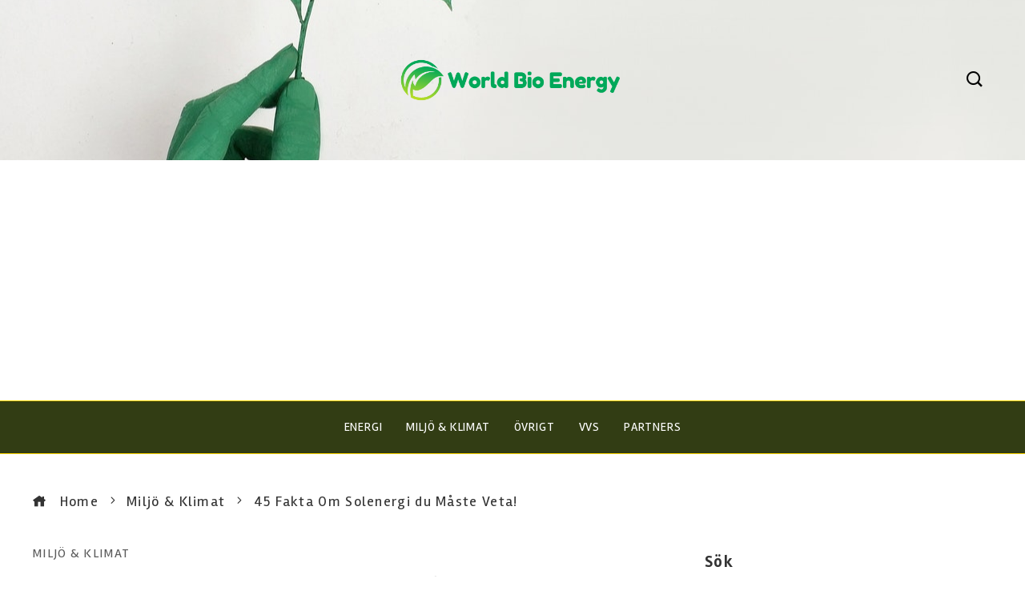

--- FILE ---
content_type: text/html; charset=utf-8
request_url: https://www.google.com/recaptcha/api2/aframe
body_size: 264
content:
<!DOCTYPE HTML><html><head><meta http-equiv="content-type" content="text/html; charset=UTF-8"></head><body><script nonce="ry0cQKGgpSWiIOaudxefmg">/** Anti-fraud and anti-abuse applications only. See google.com/recaptcha */ try{var clients={'sodar':'https://pagead2.googlesyndication.com/pagead/sodar?'};window.addEventListener("message",function(a){try{if(a.source===window.parent){var b=JSON.parse(a.data);var c=clients[b['id']];if(c){var d=document.createElement('img');d.src=c+b['params']+'&rc='+(localStorage.getItem("rc::a")?sessionStorage.getItem("rc::b"):"");window.document.body.appendChild(d);sessionStorage.setItem("rc::e",parseInt(sessionStorage.getItem("rc::e")||0)+1);localStorage.setItem("rc::h",'1768788354093');}}}catch(b){}});window.parent.postMessage("_grecaptcha_ready", "*");}catch(b){}</script></body></html>